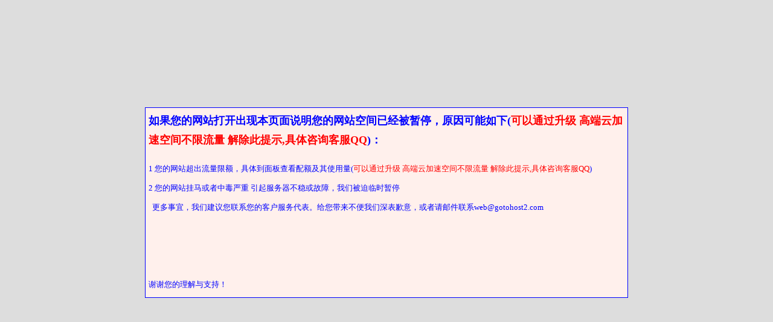

--- FILE ---
content_type: text/html
request_url: http://shendingmark.com/News/Annoncement/
body_size: 759
content:
<html>
<head>
<meta http-equiv="Content-Type" content="text/html; charset=gb2312">
<title>虚拟主机官方提醒您</title>
</head>
<body style="background:#ddd">
　
<p>&nbsp;</p>
<p>&nbsp;</p>
<p>&nbsp;</p>
<p>&nbsp;</p>
<table border="1" width="800" align=center id="table1" bgcolor="#ddd" style="border-collapse: collapse; line-height: 200%;" bordercolor="#0000FF" cellspacing="0" cellpadding="5">
	<tr>
		<td bgcolor="#FFF0EC">
		<p><font color="#0000FF" size="4"><strong>如果您的网站打开出现本页面说明您的网站空间已经被暂停，原因可能如下(<font color="red">可以通过升级 高端云加速空间不限流量 解除此提示,具体咨询客服QQ</font>)：</strong></font></p>
		 <p>
			<font color="#0000FF" size="2">1 您的网站超出流量限额，具体到面板查看配额及其使用量(<font color="red">可以通过升级 高端云加速空间不限流量 解除此提示,具体咨询客服QQ</font>)<br />
			    2 您的网站挂马或者中毒严重 引起服务器不稳或故障，我们被迫临时暂停<br />
			     &nbsp;&nbsp;更多事宜，我们建议您联系您的客户服务代表。给您带来不便我们深表歉意，或者请邮件联系web@gotohost2.com<br />

<br /><br /><br />
谢谢您的理解与支持！
		   </font></p>
	</td>
	</tr>
</table>
</body>
</html>